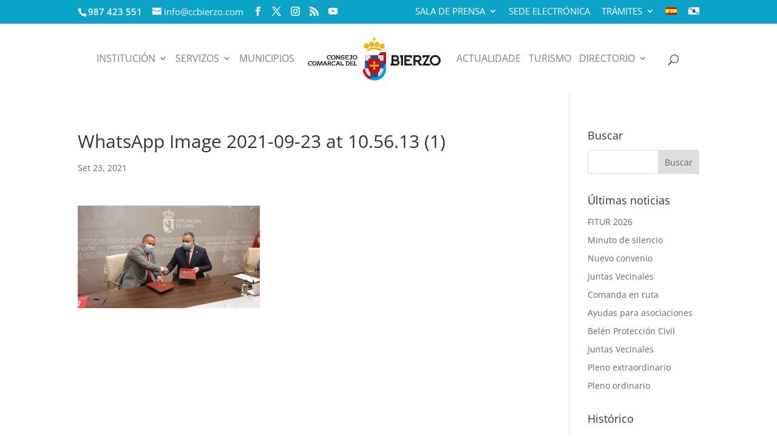

--- FILE ---
content_type: text/html; charset=utf-8
request_url: https://www.google.com/recaptcha/api2/anchor?ar=1&k=6LeJbykcAAAAAH1SmaX-4gKBUv0xk32CC7wptHou&co=aHR0cHM6Ly9jY2JpZXJ6by5jb206NDQz&hl=en&v=PoyoqOPhxBO7pBk68S4YbpHZ&size=invisible&anchor-ms=20000&execute-ms=30000&cb=gfrsknaa4ygn
body_size: 48788
content:
<!DOCTYPE HTML><html dir="ltr" lang="en"><head><meta http-equiv="Content-Type" content="text/html; charset=UTF-8">
<meta http-equiv="X-UA-Compatible" content="IE=edge">
<title>reCAPTCHA</title>
<style type="text/css">
/* cyrillic-ext */
@font-face {
  font-family: 'Roboto';
  font-style: normal;
  font-weight: 400;
  font-stretch: 100%;
  src: url(//fonts.gstatic.com/s/roboto/v48/KFO7CnqEu92Fr1ME7kSn66aGLdTylUAMa3GUBHMdazTgWw.woff2) format('woff2');
  unicode-range: U+0460-052F, U+1C80-1C8A, U+20B4, U+2DE0-2DFF, U+A640-A69F, U+FE2E-FE2F;
}
/* cyrillic */
@font-face {
  font-family: 'Roboto';
  font-style: normal;
  font-weight: 400;
  font-stretch: 100%;
  src: url(//fonts.gstatic.com/s/roboto/v48/KFO7CnqEu92Fr1ME7kSn66aGLdTylUAMa3iUBHMdazTgWw.woff2) format('woff2');
  unicode-range: U+0301, U+0400-045F, U+0490-0491, U+04B0-04B1, U+2116;
}
/* greek-ext */
@font-face {
  font-family: 'Roboto';
  font-style: normal;
  font-weight: 400;
  font-stretch: 100%;
  src: url(//fonts.gstatic.com/s/roboto/v48/KFO7CnqEu92Fr1ME7kSn66aGLdTylUAMa3CUBHMdazTgWw.woff2) format('woff2');
  unicode-range: U+1F00-1FFF;
}
/* greek */
@font-face {
  font-family: 'Roboto';
  font-style: normal;
  font-weight: 400;
  font-stretch: 100%;
  src: url(//fonts.gstatic.com/s/roboto/v48/KFO7CnqEu92Fr1ME7kSn66aGLdTylUAMa3-UBHMdazTgWw.woff2) format('woff2');
  unicode-range: U+0370-0377, U+037A-037F, U+0384-038A, U+038C, U+038E-03A1, U+03A3-03FF;
}
/* math */
@font-face {
  font-family: 'Roboto';
  font-style: normal;
  font-weight: 400;
  font-stretch: 100%;
  src: url(//fonts.gstatic.com/s/roboto/v48/KFO7CnqEu92Fr1ME7kSn66aGLdTylUAMawCUBHMdazTgWw.woff2) format('woff2');
  unicode-range: U+0302-0303, U+0305, U+0307-0308, U+0310, U+0312, U+0315, U+031A, U+0326-0327, U+032C, U+032F-0330, U+0332-0333, U+0338, U+033A, U+0346, U+034D, U+0391-03A1, U+03A3-03A9, U+03B1-03C9, U+03D1, U+03D5-03D6, U+03F0-03F1, U+03F4-03F5, U+2016-2017, U+2034-2038, U+203C, U+2040, U+2043, U+2047, U+2050, U+2057, U+205F, U+2070-2071, U+2074-208E, U+2090-209C, U+20D0-20DC, U+20E1, U+20E5-20EF, U+2100-2112, U+2114-2115, U+2117-2121, U+2123-214F, U+2190, U+2192, U+2194-21AE, U+21B0-21E5, U+21F1-21F2, U+21F4-2211, U+2213-2214, U+2216-22FF, U+2308-230B, U+2310, U+2319, U+231C-2321, U+2336-237A, U+237C, U+2395, U+239B-23B7, U+23D0, U+23DC-23E1, U+2474-2475, U+25AF, U+25B3, U+25B7, U+25BD, U+25C1, U+25CA, U+25CC, U+25FB, U+266D-266F, U+27C0-27FF, U+2900-2AFF, U+2B0E-2B11, U+2B30-2B4C, U+2BFE, U+3030, U+FF5B, U+FF5D, U+1D400-1D7FF, U+1EE00-1EEFF;
}
/* symbols */
@font-face {
  font-family: 'Roboto';
  font-style: normal;
  font-weight: 400;
  font-stretch: 100%;
  src: url(//fonts.gstatic.com/s/roboto/v48/KFO7CnqEu92Fr1ME7kSn66aGLdTylUAMaxKUBHMdazTgWw.woff2) format('woff2');
  unicode-range: U+0001-000C, U+000E-001F, U+007F-009F, U+20DD-20E0, U+20E2-20E4, U+2150-218F, U+2190, U+2192, U+2194-2199, U+21AF, U+21E6-21F0, U+21F3, U+2218-2219, U+2299, U+22C4-22C6, U+2300-243F, U+2440-244A, U+2460-24FF, U+25A0-27BF, U+2800-28FF, U+2921-2922, U+2981, U+29BF, U+29EB, U+2B00-2BFF, U+4DC0-4DFF, U+FFF9-FFFB, U+10140-1018E, U+10190-1019C, U+101A0, U+101D0-101FD, U+102E0-102FB, U+10E60-10E7E, U+1D2C0-1D2D3, U+1D2E0-1D37F, U+1F000-1F0FF, U+1F100-1F1AD, U+1F1E6-1F1FF, U+1F30D-1F30F, U+1F315, U+1F31C, U+1F31E, U+1F320-1F32C, U+1F336, U+1F378, U+1F37D, U+1F382, U+1F393-1F39F, U+1F3A7-1F3A8, U+1F3AC-1F3AF, U+1F3C2, U+1F3C4-1F3C6, U+1F3CA-1F3CE, U+1F3D4-1F3E0, U+1F3ED, U+1F3F1-1F3F3, U+1F3F5-1F3F7, U+1F408, U+1F415, U+1F41F, U+1F426, U+1F43F, U+1F441-1F442, U+1F444, U+1F446-1F449, U+1F44C-1F44E, U+1F453, U+1F46A, U+1F47D, U+1F4A3, U+1F4B0, U+1F4B3, U+1F4B9, U+1F4BB, U+1F4BF, U+1F4C8-1F4CB, U+1F4D6, U+1F4DA, U+1F4DF, U+1F4E3-1F4E6, U+1F4EA-1F4ED, U+1F4F7, U+1F4F9-1F4FB, U+1F4FD-1F4FE, U+1F503, U+1F507-1F50B, U+1F50D, U+1F512-1F513, U+1F53E-1F54A, U+1F54F-1F5FA, U+1F610, U+1F650-1F67F, U+1F687, U+1F68D, U+1F691, U+1F694, U+1F698, U+1F6AD, U+1F6B2, U+1F6B9-1F6BA, U+1F6BC, U+1F6C6-1F6CF, U+1F6D3-1F6D7, U+1F6E0-1F6EA, U+1F6F0-1F6F3, U+1F6F7-1F6FC, U+1F700-1F7FF, U+1F800-1F80B, U+1F810-1F847, U+1F850-1F859, U+1F860-1F887, U+1F890-1F8AD, U+1F8B0-1F8BB, U+1F8C0-1F8C1, U+1F900-1F90B, U+1F93B, U+1F946, U+1F984, U+1F996, U+1F9E9, U+1FA00-1FA6F, U+1FA70-1FA7C, U+1FA80-1FA89, U+1FA8F-1FAC6, U+1FACE-1FADC, U+1FADF-1FAE9, U+1FAF0-1FAF8, U+1FB00-1FBFF;
}
/* vietnamese */
@font-face {
  font-family: 'Roboto';
  font-style: normal;
  font-weight: 400;
  font-stretch: 100%;
  src: url(//fonts.gstatic.com/s/roboto/v48/KFO7CnqEu92Fr1ME7kSn66aGLdTylUAMa3OUBHMdazTgWw.woff2) format('woff2');
  unicode-range: U+0102-0103, U+0110-0111, U+0128-0129, U+0168-0169, U+01A0-01A1, U+01AF-01B0, U+0300-0301, U+0303-0304, U+0308-0309, U+0323, U+0329, U+1EA0-1EF9, U+20AB;
}
/* latin-ext */
@font-face {
  font-family: 'Roboto';
  font-style: normal;
  font-weight: 400;
  font-stretch: 100%;
  src: url(//fonts.gstatic.com/s/roboto/v48/KFO7CnqEu92Fr1ME7kSn66aGLdTylUAMa3KUBHMdazTgWw.woff2) format('woff2');
  unicode-range: U+0100-02BA, U+02BD-02C5, U+02C7-02CC, U+02CE-02D7, U+02DD-02FF, U+0304, U+0308, U+0329, U+1D00-1DBF, U+1E00-1E9F, U+1EF2-1EFF, U+2020, U+20A0-20AB, U+20AD-20C0, U+2113, U+2C60-2C7F, U+A720-A7FF;
}
/* latin */
@font-face {
  font-family: 'Roboto';
  font-style: normal;
  font-weight: 400;
  font-stretch: 100%;
  src: url(//fonts.gstatic.com/s/roboto/v48/KFO7CnqEu92Fr1ME7kSn66aGLdTylUAMa3yUBHMdazQ.woff2) format('woff2');
  unicode-range: U+0000-00FF, U+0131, U+0152-0153, U+02BB-02BC, U+02C6, U+02DA, U+02DC, U+0304, U+0308, U+0329, U+2000-206F, U+20AC, U+2122, U+2191, U+2193, U+2212, U+2215, U+FEFF, U+FFFD;
}
/* cyrillic-ext */
@font-face {
  font-family: 'Roboto';
  font-style: normal;
  font-weight: 500;
  font-stretch: 100%;
  src: url(//fonts.gstatic.com/s/roboto/v48/KFO7CnqEu92Fr1ME7kSn66aGLdTylUAMa3GUBHMdazTgWw.woff2) format('woff2');
  unicode-range: U+0460-052F, U+1C80-1C8A, U+20B4, U+2DE0-2DFF, U+A640-A69F, U+FE2E-FE2F;
}
/* cyrillic */
@font-face {
  font-family: 'Roboto';
  font-style: normal;
  font-weight: 500;
  font-stretch: 100%;
  src: url(//fonts.gstatic.com/s/roboto/v48/KFO7CnqEu92Fr1ME7kSn66aGLdTylUAMa3iUBHMdazTgWw.woff2) format('woff2');
  unicode-range: U+0301, U+0400-045F, U+0490-0491, U+04B0-04B1, U+2116;
}
/* greek-ext */
@font-face {
  font-family: 'Roboto';
  font-style: normal;
  font-weight: 500;
  font-stretch: 100%;
  src: url(//fonts.gstatic.com/s/roboto/v48/KFO7CnqEu92Fr1ME7kSn66aGLdTylUAMa3CUBHMdazTgWw.woff2) format('woff2');
  unicode-range: U+1F00-1FFF;
}
/* greek */
@font-face {
  font-family: 'Roboto';
  font-style: normal;
  font-weight: 500;
  font-stretch: 100%;
  src: url(//fonts.gstatic.com/s/roboto/v48/KFO7CnqEu92Fr1ME7kSn66aGLdTylUAMa3-UBHMdazTgWw.woff2) format('woff2');
  unicode-range: U+0370-0377, U+037A-037F, U+0384-038A, U+038C, U+038E-03A1, U+03A3-03FF;
}
/* math */
@font-face {
  font-family: 'Roboto';
  font-style: normal;
  font-weight: 500;
  font-stretch: 100%;
  src: url(//fonts.gstatic.com/s/roboto/v48/KFO7CnqEu92Fr1ME7kSn66aGLdTylUAMawCUBHMdazTgWw.woff2) format('woff2');
  unicode-range: U+0302-0303, U+0305, U+0307-0308, U+0310, U+0312, U+0315, U+031A, U+0326-0327, U+032C, U+032F-0330, U+0332-0333, U+0338, U+033A, U+0346, U+034D, U+0391-03A1, U+03A3-03A9, U+03B1-03C9, U+03D1, U+03D5-03D6, U+03F0-03F1, U+03F4-03F5, U+2016-2017, U+2034-2038, U+203C, U+2040, U+2043, U+2047, U+2050, U+2057, U+205F, U+2070-2071, U+2074-208E, U+2090-209C, U+20D0-20DC, U+20E1, U+20E5-20EF, U+2100-2112, U+2114-2115, U+2117-2121, U+2123-214F, U+2190, U+2192, U+2194-21AE, U+21B0-21E5, U+21F1-21F2, U+21F4-2211, U+2213-2214, U+2216-22FF, U+2308-230B, U+2310, U+2319, U+231C-2321, U+2336-237A, U+237C, U+2395, U+239B-23B7, U+23D0, U+23DC-23E1, U+2474-2475, U+25AF, U+25B3, U+25B7, U+25BD, U+25C1, U+25CA, U+25CC, U+25FB, U+266D-266F, U+27C0-27FF, U+2900-2AFF, U+2B0E-2B11, U+2B30-2B4C, U+2BFE, U+3030, U+FF5B, U+FF5D, U+1D400-1D7FF, U+1EE00-1EEFF;
}
/* symbols */
@font-face {
  font-family: 'Roboto';
  font-style: normal;
  font-weight: 500;
  font-stretch: 100%;
  src: url(//fonts.gstatic.com/s/roboto/v48/KFO7CnqEu92Fr1ME7kSn66aGLdTylUAMaxKUBHMdazTgWw.woff2) format('woff2');
  unicode-range: U+0001-000C, U+000E-001F, U+007F-009F, U+20DD-20E0, U+20E2-20E4, U+2150-218F, U+2190, U+2192, U+2194-2199, U+21AF, U+21E6-21F0, U+21F3, U+2218-2219, U+2299, U+22C4-22C6, U+2300-243F, U+2440-244A, U+2460-24FF, U+25A0-27BF, U+2800-28FF, U+2921-2922, U+2981, U+29BF, U+29EB, U+2B00-2BFF, U+4DC0-4DFF, U+FFF9-FFFB, U+10140-1018E, U+10190-1019C, U+101A0, U+101D0-101FD, U+102E0-102FB, U+10E60-10E7E, U+1D2C0-1D2D3, U+1D2E0-1D37F, U+1F000-1F0FF, U+1F100-1F1AD, U+1F1E6-1F1FF, U+1F30D-1F30F, U+1F315, U+1F31C, U+1F31E, U+1F320-1F32C, U+1F336, U+1F378, U+1F37D, U+1F382, U+1F393-1F39F, U+1F3A7-1F3A8, U+1F3AC-1F3AF, U+1F3C2, U+1F3C4-1F3C6, U+1F3CA-1F3CE, U+1F3D4-1F3E0, U+1F3ED, U+1F3F1-1F3F3, U+1F3F5-1F3F7, U+1F408, U+1F415, U+1F41F, U+1F426, U+1F43F, U+1F441-1F442, U+1F444, U+1F446-1F449, U+1F44C-1F44E, U+1F453, U+1F46A, U+1F47D, U+1F4A3, U+1F4B0, U+1F4B3, U+1F4B9, U+1F4BB, U+1F4BF, U+1F4C8-1F4CB, U+1F4D6, U+1F4DA, U+1F4DF, U+1F4E3-1F4E6, U+1F4EA-1F4ED, U+1F4F7, U+1F4F9-1F4FB, U+1F4FD-1F4FE, U+1F503, U+1F507-1F50B, U+1F50D, U+1F512-1F513, U+1F53E-1F54A, U+1F54F-1F5FA, U+1F610, U+1F650-1F67F, U+1F687, U+1F68D, U+1F691, U+1F694, U+1F698, U+1F6AD, U+1F6B2, U+1F6B9-1F6BA, U+1F6BC, U+1F6C6-1F6CF, U+1F6D3-1F6D7, U+1F6E0-1F6EA, U+1F6F0-1F6F3, U+1F6F7-1F6FC, U+1F700-1F7FF, U+1F800-1F80B, U+1F810-1F847, U+1F850-1F859, U+1F860-1F887, U+1F890-1F8AD, U+1F8B0-1F8BB, U+1F8C0-1F8C1, U+1F900-1F90B, U+1F93B, U+1F946, U+1F984, U+1F996, U+1F9E9, U+1FA00-1FA6F, U+1FA70-1FA7C, U+1FA80-1FA89, U+1FA8F-1FAC6, U+1FACE-1FADC, U+1FADF-1FAE9, U+1FAF0-1FAF8, U+1FB00-1FBFF;
}
/* vietnamese */
@font-face {
  font-family: 'Roboto';
  font-style: normal;
  font-weight: 500;
  font-stretch: 100%;
  src: url(//fonts.gstatic.com/s/roboto/v48/KFO7CnqEu92Fr1ME7kSn66aGLdTylUAMa3OUBHMdazTgWw.woff2) format('woff2');
  unicode-range: U+0102-0103, U+0110-0111, U+0128-0129, U+0168-0169, U+01A0-01A1, U+01AF-01B0, U+0300-0301, U+0303-0304, U+0308-0309, U+0323, U+0329, U+1EA0-1EF9, U+20AB;
}
/* latin-ext */
@font-face {
  font-family: 'Roboto';
  font-style: normal;
  font-weight: 500;
  font-stretch: 100%;
  src: url(//fonts.gstatic.com/s/roboto/v48/KFO7CnqEu92Fr1ME7kSn66aGLdTylUAMa3KUBHMdazTgWw.woff2) format('woff2');
  unicode-range: U+0100-02BA, U+02BD-02C5, U+02C7-02CC, U+02CE-02D7, U+02DD-02FF, U+0304, U+0308, U+0329, U+1D00-1DBF, U+1E00-1E9F, U+1EF2-1EFF, U+2020, U+20A0-20AB, U+20AD-20C0, U+2113, U+2C60-2C7F, U+A720-A7FF;
}
/* latin */
@font-face {
  font-family: 'Roboto';
  font-style: normal;
  font-weight: 500;
  font-stretch: 100%;
  src: url(//fonts.gstatic.com/s/roboto/v48/KFO7CnqEu92Fr1ME7kSn66aGLdTylUAMa3yUBHMdazQ.woff2) format('woff2');
  unicode-range: U+0000-00FF, U+0131, U+0152-0153, U+02BB-02BC, U+02C6, U+02DA, U+02DC, U+0304, U+0308, U+0329, U+2000-206F, U+20AC, U+2122, U+2191, U+2193, U+2212, U+2215, U+FEFF, U+FFFD;
}
/* cyrillic-ext */
@font-face {
  font-family: 'Roboto';
  font-style: normal;
  font-weight: 900;
  font-stretch: 100%;
  src: url(//fonts.gstatic.com/s/roboto/v48/KFO7CnqEu92Fr1ME7kSn66aGLdTylUAMa3GUBHMdazTgWw.woff2) format('woff2');
  unicode-range: U+0460-052F, U+1C80-1C8A, U+20B4, U+2DE0-2DFF, U+A640-A69F, U+FE2E-FE2F;
}
/* cyrillic */
@font-face {
  font-family: 'Roboto';
  font-style: normal;
  font-weight: 900;
  font-stretch: 100%;
  src: url(//fonts.gstatic.com/s/roboto/v48/KFO7CnqEu92Fr1ME7kSn66aGLdTylUAMa3iUBHMdazTgWw.woff2) format('woff2');
  unicode-range: U+0301, U+0400-045F, U+0490-0491, U+04B0-04B1, U+2116;
}
/* greek-ext */
@font-face {
  font-family: 'Roboto';
  font-style: normal;
  font-weight: 900;
  font-stretch: 100%;
  src: url(//fonts.gstatic.com/s/roboto/v48/KFO7CnqEu92Fr1ME7kSn66aGLdTylUAMa3CUBHMdazTgWw.woff2) format('woff2');
  unicode-range: U+1F00-1FFF;
}
/* greek */
@font-face {
  font-family: 'Roboto';
  font-style: normal;
  font-weight: 900;
  font-stretch: 100%;
  src: url(//fonts.gstatic.com/s/roboto/v48/KFO7CnqEu92Fr1ME7kSn66aGLdTylUAMa3-UBHMdazTgWw.woff2) format('woff2');
  unicode-range: U+0370-0377, U+037A-037F, U+0384-038A, U+038C, U+038E-03A1, U+03A3-03FF;
}
/* math */
@font-face {
  font-family: 'Roboto';
  font-style: normal;
  font-weight: 900;
  font-stretch: 100%;
  src: url(//fonts.gstatic.com/s/roboto/v48/KFO7CnqEu92Fr1ME7kSn66aGLdTylUAMawCUBHMdazTgWw.woff2) format('woff2');
  unicode-range: U+0302-0303, U+0305, U+0307-0308, U+0310, U+0312, U+0315, U+031A, U+0326-0327, U+032C, U+032F-0330, U+0332-0333, U+0338, U+033A, U+0346, U+034D, U+0391-03A1, U+03A3-03A9, U+03B1-03C9, U+03D1, U+03D5-03D6, U+03F0-03F1, U+03F4-03F5, U+2016-2017, U+2034-2038, U+203C, U+2040, U+2043, U+2047, U+2050, U+2057, U+205F, U+2070-2071, U+2074-208E, U+2090-209C, U+20D0-20DC, U+20E1, U+20E5-20EF, U+2100-2112, U+2114-2115, U+2117-2121, U+2123-214F, U+2190, U+2192, U+2194-21AE, U+21B0-21E5, U+21F1-21F2, U+21F4-2211, U+2213-2214, U+2216-22FF, U+2308-230B, U+2310, U+2319, U+231C-2321, U+2336-237A, U+237C, U+2395, U+239B-23B7, U+23D0, U+23DC-23E1, U+2474-2475, U+25AF, U+25B3, U+25B7, U+25BD, U+25C1, U+25CA, U+25CC, U+25FB, U+266D-266F, U+27C0-27FF, U+2900-2AFF, U+2B0E-2B11, U+2B30-2B4C, U+2BFE, U+3030, U+FF5B, U+FF5D, U+1D400-1D7FF, U+1EE00-1EEFF;
}
/* symbols */
@font-face {
  font-family: 'Roboto';
  font-style: normal;
  font-weight: 900;
  font-stretch: 100%;
  src: url(//fonts.gstatic.com/s/roboto/v48/KFO7CnqEu92Fr1ME7kSn66aGLdTylUAMaxKUBHMdazTgWw.woff2) format('woff2');
  unicode-range: U+0001-000C, U+000E-001F, U+007F-009F, U+20DD-20E0, U+20E2-20E4, U+2150-218F, U+2190, U+2192, U+2194-2199, U+21AF, U+21E6-21F0, U+21F3, U+2218-2219, U+2299, U+22C4-22C6, U+2300-243F, U+2440-244A, U+2460-24FF, U+25A0-27BF, U+2800-28FF, U+2921-2922, U+2981, U+29BF, U+29EB, U+2B00-2BFF, U+4DC0-4DFF, U+FFF9-FFFB, U+10140-1018E, U+10190-1019C, U+101A0, U+101D0-101FD, U+102E0-102FB, U+10E60-10E7E, U+1D2C0-1D2D3, U+1D2E0-1D37F, U+1F000-1F0FF, U+1F100-1F1AD, U+1F1E6-1F1FF, U+1F30D-1F30F, U+1F315, U+1F31C, U+1F31E, U+1F320-1F32C, U+1F336, U+1F378, U+1F37D, U+1F382, U+1F393-1F39F, U+1F3A7-1F3A8, U+1F3AC-1F3AF, U+1F3C2, U+1F3C4-1F3C6, U+1F3CA-1F3CE, U+1F3D4-1F3E0, U+1F3ED, U+1F3F1-1F3F3, U+1F3F5-1F3F7, U+1F408, U+1F415, U+1F41F, U+1F426, U+1F43F, U+1F441-1F442, U+1F444, U+1F446-1F449, U+1F44C-1F44E, U+1F453, U+1F46A, U+1F47D, U+1F4A3, U+1F4B0, U+1F4B3, U+1F4B9, U+1F4BB, U+1F4BF, U+1F4C8-1F4CB, U+1F4D6, U+1F4DA, U+1F4DF, U+1F4E3-1F4E6, U+1F4EA-1F4ED, U+1F4F7, U+1F4F9-1F4FB, U+1F4FD-1F4FE, U+1F503, U+1F507-1F50B, U+1F50D, U+1F512-1F513, U+1F53E-1F54A, U+1F54F-1F5FA, U+1F610, U+1F650-1F67F, U+1F687, U+1F68D, U+1F691, U+1F694, U+1F698, U+1F6AD, U+1F6B2, U+1F6B9-1F6BA, U+1F6BC, U+1F6C6-1F6CF, U+1F6D3-1F6D7, U+1F6E0-1F6EA, U+1F6F0-1F6F3, U+1F6F7-1F6FC, U+1F700-1F7FF, U+1F800-1F80B, U+1F810-1F847, U+1F850-1F859, U+1F860-1F887, U+1F890-1F8AD, U+1F8B0-1F8BB, U+1F8C0-1F8C1, U+1F900-1F90B, U+1F93B, U+1F946, U+1F984, U+1F996, U+1F9E9, U+1FA00-1FA6F, U+1FA70-1FA7C, U+1FA80-1FA89, U+1FA8F-1FAC6, U+1FACE-1FADC, U+1FADF-1FAE9, U+1FAF0-1FAF8, U+1FB00-1FBFF;
}
/* vietnamese */
@font-face {
  font-family: 'Roboto';
  font-style: normal;
  font-weight: 900;
  font-stretch: 100%;
  src: url(//fonts.gstatic.com/s/roboto/v48/KFO7CnqEu92Fr1ME7kSn66aGLdTylUAMa3OUBHMdazTgWw.woff2) format('woff2');
  unicode-range: U+0102-0103, U+0110-0111, U+0128-0129, U+0168-0169, U+01A0-01A1, U+01AF-01B0, U+0300-0301, U+0303-0304, U+0308-0309, U+0323, U+0329, U+1EA0-1EF9, U+20AB;
}
/* latin-ext */
@font-face {
  font-family: 'Roboto';
  font-style: normal;
  font-weight: 900;
  font-stretch: 100%;
  src: url(//fonts.gstatic.com/s/roboto/v48/KFO7CnqEu92Fr1ME7kSn66aGLdTylUAMa3KUBHMdazTgWw.woff2) format('woff2');
  unicode-range: U+0100-02BA, U+02BD-02C5, U+02C7-02CC, U+02CE-02D7, U+02DD-02FF, U+0304, U+0308, U+0329, U+1D00-1DBF, U+1E00-1E9F, U+1EF2-1EFF, U+2020, U+20A0-20AB, U+20AD-20C0, U+2113, U+2C60-2C7F, U+A720-A7FF;
}
/* latin */
@font-face {
  font-family: 'Roboto';
  font-style: normal;
  font-weight: 900;
  font-stretch: 100%;
  src: url(//fonts.gstatic.com/s/roboto/v48/KFO7CnqEu92Fr1ME7kSn66aGLdTylUAMa3yUBHMdazQ.woff2) format('woff2');
  unicode-range: U+0000-00FF, U+0131, U+0152-0153, U+02BB-02BC, U+02C6, U+02DA, U+02DC, U+0304, U+0308, U+0329, U+2000-206F, U+20AC, U+2122, U+2191, U+2193, U+2212, U+2215, U+FEFF, U+FFFD;
}

</style>
<link rel="stylesheet" type="text/css" href="https://www.gstatic.com/recaptcha/releases/PoyoqOPhxBO7pBk68S4YbpHZ/styles__ltr.css">
<script nonce="9LBCOAnOsh5Mzlgv7DuUGQ" type="text/javascript">window['__recaptcha_api'] = 'https://www.google.com/recaptcha/api2/';</script>
<script type="text/javascript" src="https://www.gstatic.com/recaptcha/releases/PoyoqOPhxBO7pBk68S4YbpHZ/recaptcha__en.js" nonce="9LBCOAnOsh5Mzlgv7DuUGQ">
      
    </script></head>
<body><div id="rc-anchor-alert" class="rc-anchor-alert"></div>
<input type="hidden" id="recaptcha-token" value="[base64]">
<script type="text/javascript" nonce="9LBCOAnOsh5Mzlgv7DuUGQ">
      recaptcha.anchor.Main.init("[\x22ainput\x22,[\x22bgdata\x22,\x22\x22,\[base64]/[base64]/[base64]/ZyhXLGgpOnEoW04sMjEsbF0sVywwKSxoKSxmYWxzZSxmYWxzZSl9Y2F0Y2goayl7RygzNTgsVyk/[base64]/[base64]/[base64]/[base64]/[base64]/[base64]/[base64]/bmV3IEJbT10oRFswXSk6dz09Mj9uZXcgQltPXShEWzBdLERbMV0pOnc9PTM/bmV3IEJbT10oRFswXSxEWzFdLERbMl0pOnc9PTQ/[base64]/[base64]/[base64]/[base64]/[base64]\\u003d\x22,\[base64]\\u003d\\u003d\x22,\x22wpPCkcODw59iKDJjwpPDmcKEeQBteWHDsMOmwo7DgxpVLcK/wpTDp8O4wrjCi8K+LwjDjHbDrsOTI8Oyw7hsels6YTnDtVpxworDr2pwQcO9wozCicOtUDsRwo4mwp/DtSzDpncJwqk9XsOIFTthw4DDrnTCjRNiR3jCkzR/[base64]/[base64]/BUDDjcKrUcOhw5XDkDHDmnVfZ3rDjQYNbX4Kw5HDnQrDiwHDo3zCrsO8wpvDm8OABsOwBsOGwpZkYmFecsK9w4LCv8K6bsOXM1xeAsOPw7tKw4jDsmx/wpDDq8OgwoMEwqtww7vCsDbDjH/Dg1zCo8KFS8KWWjBkwpHDk0XDsgkkakXCnCzCjMOYwr7Do8Ole3pswrjDl8KpYUHChMOjw7lYw7tSdcKbBcOMK8KVwptOT8OAw4how5HDv29NAgtQEcOvw4puLsOaYQI8O20PTMKhVMOHwrESw4MMwpNbccOGKMKAHcOsS0/CgC1Zw4Zkw7/CrMKeaT5XeMKbwr4oJWPDkm7CqhjDpSBOFQTCrCkOb8KiJ8KgQ0vClsKfwqXCgknDg8Osw6RqUCRPwpF9w77Cv2J8w4jDhFY4VSTDosKKBiRIw6lLwqc2w6/[base64]/wr1Ocx7Dplw0FMKrOcONTsKJwqURw7wdwpXDgk1eYm/DnX0Xw4JdAxZjasKOw6jDlDEZVHzCj3rClMOAF8O5w7jDt8OUdWANEQsNWj3DsUHDqHbDhAEww795w7FYwq1DYC0bGsKbLjBBw6xuPAjDk8KsI1DCgMOyTcKdM8ORwrnCgsK/w60mw4F1wqocTcOASsKhw4vDpMOdwpc4BMK9w7NUwp3DmMOFB8OEwpBgwpM0bl1iHgs/[base64]/Dl8Kfw4XDgcKNw5bDusKhXcOpwpzDkFIuDMKRaMKzwoQpw6DDnsOjVH3DhsOxHQrCrMK6fsOUKXp3w6/CrjzDshPDt8Okw63DmMKZVWNYKMK3wr19Q0QnwrXDkz9MdMKcw7jDo8K0NXbCtgF/G0DClwTDsMO6wpXDtQXDl8Kkw6nCjH/CrRHDrEQlRsOrCTxgH0HDrzpbblUZwrTCu8OxCXlzVQjCosOcw50fAC4WZQfCq8Ovw53DqcKyw7nDtCTDpMKLw63ClFNewqDDvsO+wr3CjsKsTznDpMKlwp9zw4MZwpnDlsORwpttwrlcPVp2CMOIRzTCsznDm8OIfcOYaMK8w5zDsMK/[base64]/[base64]/CqSrCpUpdwrJ/wrTDv3ElwpbCiwrDo13CqsKfYhzDpznDkzVlegjCjsOwdk9Aw6/DmgnCmRnDmw40w6PDuMOywpfDsgp6w5MVRcOjE8ONw7LDm8OKTcO3YcOxwqHDksK8JcO6KcOqBcOMwovDm8K3w60Nw5DDoSUhwr1owpBFwrkAwpzDoEvDvwfDrcKXwqzCsF9IwqXDhMKmZmY+wo3DqXzCkijDhTjDn29XwoYGw54vw4gHLwppSnxZLcK0HMKAwowMw4/DsA9pL2Z9w7PCnMKjBMOJVBIcwqbDlsOAw4bDpsOzw5ghw5jDnMKwIcKAw4zDtcK9LBUMw7zCplTCnRXCrUfClznClFPDnldabz4/w4pDw4HCslBJw7rCr8KtwprCsMOKwrs2wpgfMMObwrF2LwIPw7tzNMOrwoRxw5QcAn0Iw44PfAjCtMK4YRYJwrrCuhLCocKEwqHCv8OswrvDncKIQsK0ZcKnw6o+dwEYKCLDiMOKVsOJXsO0D8KUwq/[base64]/[base64]/CimZWFgrDsMK/JwrCtydjDcOgw5LDmcK0ME7CskXClcO/FcKsGz3DusKaKcKfwr3DmRRRwrbCsMOgYcKQTcOiwozCnXt9ax/DuwPCkAlXw4haw6TCgMKKWcKJbcK4w5xRYDcowo3CtsKfwqXCp8O9wo95AiBqXcOQNcKww6BaSxEgwrdXw5/CgcOhw5Qfw4PDsFZMw4/Cq10jwpTDosOrJyXDl8Osw40Qw7nDv2vDk0nDvcKUwpJ5wpPDnR3DtsO6w65UWsKVZi/[base64]/Dix4HYQx4w7vDnHRmesKqZMKQJl/Co8OOw7PDvTnCrMOHKmrDgcKiw6dCw5EWbR13UDXDnMOoE8OAWUBSQMO5wroUwrLDggnCnGkHw5TDpcOiHMO/TCXDnnMvw7sYwqrDqsK3fnzChVB/MsO/wqDCqsOgQcK0w4vCjUjDizAqScKGRzhpQcK+LcKmwo4pw7oBwr/CmsKDw5LCm14yw6/CgHhgSsK3woIyUMKRI3ZwZcO2w4TClMOiw5/CmVTCpsKcwr/DoUDDnVvDpg/DssKtf1DDvRPDjFLDoCtywqhXwoFwwqfDqzMGwpbCrHtVw5bDjRXCl2nCtxTDoMKaw4k0w6TDn8K0Gg7Cu03DnwNCD1TDp8ODwpjCpMO5E8Kfwq5kwpPDpWZ0w73ClH4AUcKyw6fDm8KBMMK/[base64]/CmB8HYAYIbHV3L3F+w4zDtwwnBcKDw7ALw5TDmEpnfcOcVMKTZ8K7wrzClsOaWH0GaQfDnEV1OMOVNkDChyISwrzDgsOzccKQw4vDgWvChsK3wokIwopCUsOIw5jDscOEw4lawovCoMOCwq/DnFTCoh7CqDLDnMKxw7rCigLCr8O7w5jDi8OLFRkDw6ZUwqNxc8OQNC7Cj8KlJzLDqMK0AVbCtSDDuMK/PsOsS2ApwrHDqXcawqoRw6EzwoXCrTTDgcKxEMKpw5k5Ygc8CsOkbsKtAkrCpH1Iw6w6bUNvw67CncOUbkDCjEPClcKyA0bDmcOzSBchLsKiw5LDnyN/w5jCncK2w4TCvAwyd8OkPDYBY14Pw7guMGtNXsOxw6NABCtCbE/ChsKrw73CisO7w5U+ZUsFw4rCuQzCoDfDv8OvwqM/KsObHlFdw5gBJcKDwp8oRsOhw5Y7wpLDo1TCvMO1E8Oec8KCHcKPTMKDbMOUwokdOCHDpnLDjCYCwptowo0xMFomMcKzHMOKCcOiXcOORMKVwqHCs3vCmcKGw64iUsOAbcK3woEiKcKwHsO3wq/DhEMXwoU+TRLDtcK1SsOxOcOIwrVbw5fCk8OePjBNfcOHcMOOI8KscVM+HMOGw43Cvy/Cl8K/w65GTMKmK1xpWcOYwrDCjcK1EsOyw4EHFsOMw4ledU/DjUTDl8O+wpVnWcKtw6wXMABRwocSDcOCEMK2w6oTZcK9MysWwqzCrcKdwrFrw4zDj8KHO03CpV3DqWgSAMKXw6cuwojCul04QFkwNlcxwo0dAxlTPMOPZ1cdTHzCisKpKcKTwp/DkcOvw5nDkRkqGMKGwoHCgC5PO8Ozw6NUSinCoAsnQRprwqrDtMOLwqTCglXDlS8eAMKieEEcwqfDrlo4wr/DuwTCjStvwpbCjBATHWfDnkF1wr/[base64]/[base64]/[base64]/Cn0/DkjvDsMOVH1TDsC8Hw4rDgzzCkMO8AUxjw5fCmcOkw74/w6x2Cil2chlCA8KSw6Mfw6wWw6vDtTRpw61bw4VMwq4owqbCh8KRDMOLG11KKMKxwp5dGsOfw7DDlcKow5pFbsOiwqxwMnJFV8O8SFTCr8KvwoRpw55Uw7DDiMOFLsKgZnzDp8ODw69/EcOEcnlTNsOMGRQgOhQcTMK6NUnCvDDDnQ9YClvDsV4zwrFZwpEtw5TCkcKswq/CpsO4a8KaNWnDlFDDqBsLJsKUYsKqTTBNw5XDpS57ZsK+w50jwpwbwohlwpIMw7/DicOtRcKDdcOET0IZwoJmw6Yrw5jDuHUpO0vDqHlJA0gFw51fLVcEw5N8ZyXDnMKYDyoVE1ASw63ClQBmU8K4w7cmw6LCscOsPyNFw6nDrh1dw7omGHrChmpUL8Odw7Rfw6rDtsOuecO6HwHDpnFZwr/CjsOYT1t/wp7Ck2AtwpfCilTDk8ONwpgTIcKnwphqecKwFC/DpR90wrt3wqYMwqvCqWnDmsO3DQjDg3DDt13Dng/CuB0HwpYKd27CjVrClUUJB8Ksw6fDj8KBCgXDgGFWw4HDusOgwoB3NUnDlsKkcsKAO8Okwq5kH03CmsKtagXDt8KoBwhCTMOyw53Cmj7CvcK2w7jCgwnCgAAAw73DlMK2SsKawrjCjsO7w7XCnWPDpxU9E8O3O0HCjEzDuW4vBsK8M3U/wqh5Og4IPMOhw5HDoMOlUsK0w5TDjmsawqgBwrnCiRbCrsOpwoR3wqvDgBHDjzvDp0RwWsONIkfCoAnDkDfCksOJw6Yww7nCssOGKSXDkztaw7d/VcKVTWTDjhsdaHHDv8KBW3V+wql3w5Vmw7QqwrNuZsKKBcOZw6Y3wpc9FcKDWcO3wpY9w7fDmH5/wooOwpjCncKGwqPCiBVjwpPCr8OBL8OBw67Cv8O/[base64]/Cv2rCu8KTZ8Kgw5E4QMOAw6zDoX3CpRrCssKCw63CmSXDicOtZsOcw7XDlGkyOsOpwoI6NsKfbTlhHsKuw6gow6F0w43DmiYfwpTDgytcaXp4NMKRJjkGHVnDvgFBUBdZNScMfSDDmyjDkQDCgj7CrcKGHjDDsw7CsVhqw4nCgycPwpY/w4TDtWjDo1dWaU7CpjM3wqXDnXjDlcO3dUbDgWtGwqpSLlrCgsKWw5RMwp/CjCsuCCcWwoF3d8OqBFvCmsK2w75zUMK0HcKlw7M6wrYSwoVRw7XCmsKlajnCuTDCvsOkesKAwr5Mw7DDlsOgw53DpCTCo1DDhTs6F8K9wq87woYhw5ZcYcOzB8Onwp/[base64]/DoBrClQoAw73ChCHDiVp+w4fCksKBYsKUw5LDj8K2w4oewpRSw47ClVgDw79cw49KSsKOwrvDs8ODNsKowpvChzzCl8KYwr/[base64]/[base64]/[base64]/UsOIN8Kxw641w6A0AC/CuGXCisKNQMOURzEow6sNQsKhDxjDvw0lfsOLH8KvW8KzacOUw5LDlMOcwrTCvcKKI8KOdcOGw53DtEI0wqXCgGrDtcK1EEPDhmldFMOtVMOZwqzCtCsQfsKlCsOZwpZtacO4BjwMBX/CggcIwpDDuMKgw7ZkwosRJUI8LRfCo2TDsMKTw54gfkpTwqXDpRDDtFlAaxMWcsOuw493DRJWNsOrw4HDucOzXsKOw4R8LWUGAMOyw7wJE8K8w7XDvsOVIMO3CAwhwrHDlFvDl8OjBAjCg8OfSkkFw73Dm13DhljDhVE8wrFOw5kvw4FrwrTCpC/[base64]/[base64]/DsRzDklvDvsKkwrQbdMKdUW/Cqk8qXzXDgcK/wpIPwq4FPsOTw4tTw4HDoMOGw6xywq7DqMKNwrPCvkDDsUgqwqzDtXbClgodRQVmfm9YwrJiQ8Kkwqx7w6AtwrTCqxLDtV93Bg9Cw5TCj8OYCx57wrTDhcK1wp/CvcKbO2/[base64]/DucK8wrMsw6DDg8O7ZcOhw55twoEgXQrDp8KOw5gQfy1Rwpx8ZzrCiH3ClD3Cu0pxwqUPDcKcwoHDnElTw6VHalzCsCbDhMO9N2cgw7YrecOywqY8YsOCw6wwCg7CuQ7DkkNOwqvCrcKOw5EOw6FvETnDusOyw7XDkzdrw5fCrjvCgsOMKHkBwoBpAcKTw6l/CcKRccKFZsO8wpXCqcK+wps2EsK2w6odUBPCtBgtMSjCoj1lPcKaFcOiJHI+w5ZawqjDg8O9R8O7w7zDkMOLfsONbMOqVMKZw6jDj3LDgAMBFSsMwr3CscKdE8K+w4zCqcKhFXo/aU4WIcOGUmbChsO/M0bCv3stVMKqwp3DisO/w4hsVcKnC8KcwqU2w5wefjbCjsOpw4nDhsKYcDUlw54sw4TCl8KwNsK/[base64]/w4sYw4/[base64]/w60QZwjCtsKTUcOtfMOsSGwKDV3CncOAewRxSsO4QMOpw5RQayHDmFlLV2c2wp8Awr8hdMOkecOMwqvCsQTChn0ufGvDpyDDucK3AMK9PQ8dw5E/bDHChm5jwoc+wrvDqsK4KhHCkk7DicK1U8KTaMOww6k5RMOdecKucUbDvylVc8OPwpHCiyo+w6DDlcOvW8KpeMK5GUp9w5lEw61pw6lbLjAnJU/CojHCo8OpAh0cw5HCtMKywo7CsThvw6MpwqHDlRTDoBwPwrbCosOYV8OoO8KzwoVPMMKsw5c9wp7CtcKlcF5DcMO3LsK8w6jDgHw/w5MDwp/CmVTDrwpDb8Kvw7kfwoEdAF3DssORUEbDmXxjO8KwAnrCuXfCjyXChAATYsOfM8O0w6vCpcKKw4PDvsOzXsOew6HDj1vCjn3ClCNzwp46wpNvwrIrO8KKw5zDuMO3LcKOw7XCmgLDhsKHYMOlwq/Dv8OAw7zCicOHwrlYwrZ3w5RxdXfCvhzDoikSQcKYD8KdacKbwrrDgggyw5hvTCzDiwRYw4EyJCTDoMOewqLDlsKfwpbDhQZCw77CncOQBsOIw6JVw6k/[base64]/DrcO3ET/Dh0NMwrHDvMKOwoNTBsK4bmHClMKxG23CvnY3eMOhKMKuwp/[base64]/ChcK+bcK7KFFVJERvZsO3QsOFw75Yw5fCpcKqwpDCuMKuw7DCkWR3cRU4RQ5HeAhkw5vCk8KPUcONSibDp2TDjsOAw6/DsAfDncKuwo5qFRDDhhB3wpRdLMObw74HwrNhF2fDnsOgJsOdwopMZRM/[base64]/w5DDtcOgNsOUw6jDqMKEfFEHBcKPwoHDoRhKwqjDuV/CvMOiD17Dsg5LE3Brw57Cl3XDk8K/wqDDnz1Cw5Qvw71PwoUEcnnDvgHDocKow6HDusK8YsKFb2FBXhDCmcKgNVPCuk4swoXCqENHw5YqKUllXXRBwr/CucKvfwonwozCn11Hw5wnwrHCk8OlVwfDvcKQwoPCp0DDkkJbw6fDlsK/JsKGw5PCucKLw4l6wr58KcOjA8KiYMONwpXCgMOww53Dn3bDuG3DosODFcKKw7fCq8KEWMOxwpw6XhDCsjnDpDp9wpnCuS18wrjCrsOnCsONXcORaXrDhWrDjcK+DcKKwqEqw7HCosKUwo3DrSw2G8OKEHfCqU/Cu2/CqWvDvHMPwrk/GsKbwoPCmMKRw74UW0nCug9FG1jDl8OCWsKAdTlkwogMUcO0KMOowq7CnMKqABXDuMO8wpLDtRNpw7vCj8OGCcKSWMO+QzjCjMO/MMOuX1Zew64IwpjDiMOLBcOqZcObw5rCuHjCp2sywqDDhxPDkjtCwrrDvQtKw5ZRQX8/w6IZw4N1PFrDhznCq8K5w4rCmFbCrsOgF8OxHQhBN8KNGcO8wqDDpVrCp8OhOcKidwLDgMOmwpvCv8OqFEzCv8K5c8OXwrAawrPDvMONwoLCkcOBTSzDnXzCncKzw4FBwofCr8KcOTIJU2hJwrDCu3FxJ2rCpHlywrPDgcOkw7Y/KcKXw5t+wrYAwoc/[base64]/w4RvaDbDgcKGbEs0w67DuMKaw4vCkMOvwrXCq1rDnRPCjXrDojfDhMKwBjPCtzEfW8KTw4JewqvCjkXCiMKrC2TDpRzDr8K2dsKuMsKZwoLDj2o7w6siw40NCcKkwqd4wrHDuzTDu8K1FDHCtQk0OsOmE3jDogU+G1pcRcKvwrfCr8Omw4UhCVfCh8KbFz5Iw4A/E0HDolXCi8KMH8KNQ8O0YMKnw5fCiAbDlVbCosKow4t8w5NcGMO5wrzCjifDv03CvXvDjk7CjgTCkkXDlg0iQFXDiSsZZzZtLcKJRhrDhsKTwpfDpMKGwoJkw7sxw5TCtkPDm2t1dcOUIA03KSTDk8OCVhXDosOIwqDDqjNZIWjCl8K3wrt/esKEwps0wqYtIsO0aicrFsOtw7NxXVhDwrU+Q8OjwqU2wqtCFsOUShvDkcOhw4sTw43CuMOmI8KewolKZ8KgSGnDuVHCr2jCgFk3w64oWxV+ZALCiQ50acOQwp5mwofCsMO2wrnDhE09IcO9fsONYX9UDcOlw60MwozCjG9YwrBuw5BcwrLCgEAKKzVmFcOUwrTDnQ/CkcKVwrjCgynClV3DhXgcwrDDvg9bwqfDiDgkasK3O14uEMKTYMKSQAjDtcKRDMOqw5DDjsK0FzthwokPRzlyw7pbw5/DjcOqw6DDjSLDjsKFw7FKb8OnSlnCoMOBbz1dwpjChRzCisKfIsKleARpaRPDiMKaw4vDlXnDpAbCjMOkwqUcHsOvwrzCmCjCkydIw75tE8Ktw5TCuMK3wojCs8OhYS/DvMOyBiLCnCFQWMKPw6oqCUZ7fRo7w7YXw6QgciMbwrTDvsKkYFrCvXsYa8OpQmTDjMKXfsOjw5slMmvDl8K6JHfCq8KlWGdzQcKbNsKsG8Kew63CisO3w5NvTsOCK8OKw6YjaBDCjsKhLG/CpThbwqA+w4VsLVDCg2l9wp0PSh3CliTCh8OzwrQbw6NdBMK8BMKnQsOjdsO/[base64]/DhsKGw4LDpUgeHSNBwqJGwqF5wqduER3Dh2zDo3Fowq5Hw4cgw6x/[base64]/CkT3Dv8KbwqjCvcKVFcOpw4oqAsOqw5TCo8OKWD3DjlvCkUZ0wpHCgAfDocO5FGlaJkHClMOHRsKlTAXCnCDDuMOOwpwXwr7CtizDumRRw5/[base64]/[base64]/AMOOw511UcOyw5DDv8K4AW4hw7NYIcKVwpFawpd4w6/DlzDDji3CvMKRwqPDmcKSwpjCiwrCrMK7w4/CoMORNMOydWgiHBQ0P1nDi1I8w6XCviHCn8OIexQ0dsKNDhnDmhvCr0vDgcO3EsK7XzbDrMKvZR7CnMO/[base64]/DrcKVNsK5ZUkDMsKxwo7DlmJlbcKcY8Olwol/d8O0GzAVIMOoZMO1w4fDgyVgE0spw7PDi8OndmXCrMKSw7XCqhvCumLDrgHCqSY0wqDDqMK2w7fDi3QxAkEKwotHX8KIwqQmwrfDozzDoAzDplxtDD/Cn8K/w5HCosO2SADCg17ChnXDvA3CvsK8XcO/CcOywpRvUcKCw5NOeMKzwrUoTsOnw5doTnRgL2fCt8OkGznCqSLCrUbDkxrDmGhZMcOOSgQWw6vDi8KFw6NEwq14PsO9VTPDlizCvsKpw7Upa3PDl8Onw6kdMcOZwonCssOlMsOlwrPDhDgwwpXDkE9YGsO3wr/CtcO/[base64]/CmHcPS0BRAVcCwq4mHcOhwrd3AB3Cl03DlcOHwohYwrxwZsKwNFPCsTAta8K4WxVCw5nCocKVNMOJSScHwqlUCSzCq8OrW1/Dux5Gw6/CvsKNwrN5w5bDqMKjD8OiamPCulvCqMOmwqjCq2BFwpPCisOuwonDjGsXwoxMwr0FQMK/[base64]/DkgwHHCEgw4bDqFJ0NMO2w70pw4TDg8O9SBN3CMKVFBrCiUXDtMOgKMKGJRnCoMOKwoPDhgTCqcKSaQA/w4R1QDvCtncZwrBxJsKQw5VfCMOkAzTCl2J1wqwqw7fDnUZdwqhrC8O0fFbCvg/Ck3BfJlUPwr5hwoPCtRF7wp8cw7ZmRnbCl8OaGcOBwr/CrkoKSyJ1HTPCvMONw6rDo8OFw6RITMOgYWIowrbCkS12w6PCssKjUz/DnMKMwqA1DHrCrTJ7w7gywpvCslgSFMO0RmxRw7QkJMKCwq8uwq9rd8O5a8Ocw4B7MQnDnBnCmcK1NMOWEsKgb8Kow6/CrsO1wrthw4HCqlkww7LDlTXCpGlSw59LEcKKUB/CqsK9wofDl8OIOMKwEsKMSlsew5Z2wpcGDMOBwp7DqmvDoC1WMMKQOMK2wqbCq8K2wr3CpcOhwrjChsKCdcKXPwEqCsKIEWfDlcOuw58XIxpWF2jDusKcwp/[base64]/CrFfDrwzDv8OeE1hDwosCw6jCryDCucO5w70NwpRuAMOhwqrDk8KDwq/[base64]/CgjfCn8K0wpPCp8KPw5fCvQzDncKFOcKqRFzDmcOawoPDs8O/[base64]/M8KeVcOQbcOcwp/DiUrDmMKLw7jCjS/DqDwCdT7DlzAbw7cuw4ZnwoHDiyDDlwjDosK1P8OpwoxgwrvDqMO/w7fDl2JiQMOpJcKGw7DCpcKiAhdQelPDkGxTwqDDkG0Pw7jCp3PDo09/[base64]/wqHDhTgMETsywrnDvsK5w4TDisOMw4HCu8OjO3h/w4rCoCPDqMOzw65yeFbCqcKUSCNcw6vDt8KpwpZ/w5zCkzMtw6AHwqlrYlLDixkZw4PDm8OqOcKvw45ZCSBvPBPDssK6EFvCjsK1BHB/wqbCrGBkw6DDqMOuScO/w7HCpcKpUkoOBsOpwrJxfcOxakUFOMOaw7TCr8OOw7LCo8KKGMKwwrw2McKSwpHCqBTDi8K8QjTDgSY9wotmwpvCnMObwrteYVrDs8O/JkNsIFZ/woDDiGNJw5jCisKtC8KcDS1JwpM6RsKDwqrCj8OSw6rDusOhRXdTPgB7dHdFwrDDk3NiZsOMwoUiwoZ4GcKoKcK/JsKjw67DtMOgD8OTwpzCscKAw6gJw5UTw4IpRcKPamBIw7zDl8KTw7PCssOHwp/CoynCrWnDlcOuwpBawrLCv8OCQMKCwqhpVsOHwr7CozUALMKaw7QEw5UJwpPDvcKCwr89HsKDT8OlwonDnybDiXHCkUEjXDU/RHrChsKSQ8O/[base64]/[base64]/CqMObw73Dj8OXwpPCvsKZRAsow6YEeFrDqMKqwpvCi8O3w4TCqsO0wo3DnwPDmUBXwpTDmMK9NSdzXh/DjRBfwpnCgMKMwqvDqFPCh8Kyw5JBw6bCkMOpw7BxZ8OYwqjCvSPDthjDrVR2UibCtUsXcDFiwpFnbsO0WgAvRifDrsKFw59Dw611w7zDgzzClTvCs8Ogw6fCqMK/wrR0U8OUeMKuM2YpT8Kaw6fDqmRAHV/[base64]/CicOWwpcrMGvCiMKswqrCicOkBl7DtMODwr/DlsKrMy7DvkEpwoMLYcKAwr3Dj38Yw4cvBcOHNT55Z1lOw5PDg0ktFsOPScKcOUxgWXwPFsOjw7HCpMKdYcKKKw5EGS7CqgBLUCPCnsOAwoTCuxjCq3fDisO4wpLCkwrDvR7CiMOpHcKUFMKgworDtMOXFcKaOcOGw6HCjXDCiWXCsgQFwo7Cj8O/NxlbwqvCkhVzw6Uzw4Azw7pCB2JswowCw7s0VQJZX3HDrlLDgMOkJzFMwo8lUlTCtFZmB8K+RsO2w6fCvi/[base64]/CkhRmEcOgwrrCqcOswrvCu13DqcKfQgZewrbDlWVmP8O6wpx8wqDClcOJw4liw6R+wpvCrGpNTTTCisO1PSdOw6/CisKVJzxQw67Crk/CnhtdOkvCsS8eZjvDvk7CniENBHHCt8K5w5fClBfCpzYrBMOlw4QwIMOywrIGw57CtcOPMCB9wq7ClE/[base64]/woXCmi9EM8OWdlojWm/DusKswrl6SzHDksKpwq3CmsK9wqY2worDoMOHw5XDnWTDjMKUw43DgBLCosOxw6jDscO0RUnDicKYRsOEw4ocesKzHsOrIcKMe2RSwrZ5e8OKEWLDp0zDgHHCpcOHag/CrHDCssOiwqPDo0XCj8OJwqgJEVokwrBTw6cdw5PCkMKDW8OkM8KbMU7Cv8K8S8KFEDlpwpjDp8KiwqXDusK5w7TDhcKrwptXwo/[base64]/CssOzEzsjw6Qbwrc+bMKRw67CizPDp8Olf8OCwqbCkBxQFDfDpcOQwpjCn3fDrXMww7RbG2rDncOJwpwKHMO4NMKIHgVew4zDhGlNw6JbXEHDncOfGUVLwqhfw53CuMODwpY+wr7CtMOPbcKjw4BUaAdpHx5Va8OtEMOVwocmwrkvw5tsfMOQTCxiCggFwp/DiGvDq8OaUlIARGlIw5vCoHocfwRCcWrDvQrDlQgOKgQEwo7Dtg7CgT5RJnkSdwM3GsKowogCOxHDrMKdw7QGw507ZMOEWsKPGAwUMcOuwqwHwrZbw5/CpcOLccOnCjjDu8O5L8KYwp3Ck2dMwoPDlxHDui/[base64]/[base64]/DlUzCv8Ocw7Rtw5bDmcK5worCg0rCg8OvwqfDisONw5kVEkXCiCzDlio/TWfDoml5wo8SwpXDmSHCk0PDrsKSwqDCh38ZwrrCg8OtwqYjFcKuwoBkdRPDrnsvHMKgw5IGwqLCp8ORwp7CucONAAPDlMOjwpXClhXDgMKDIMKcw4rCusK/woTCpTYlP8KiQH5xwqRww61sw4gYw5lBw5PDtBgRF8OWwrNvw5R2M29JwrvDvgjDr8KDwpfCojLDucKpw7/DvcO0XHxRGktSPmkRMsOVw7HDm8K2w65ILUICO8KOwoAoRALDo0loSWrDnwNyH1d/wofDgMKgLSl0w7RKw7t+w7zDugTDtMOFN3XDgMO0w55Lwoxfwpl5w6LCniJNJ8KHPMKjw6R4w7sHWMO5EDcCG1fCrDPDgsOywrHCunN3w5DDqmPDvMKaCRXCrMO6MsOxw5AqDQHChSUBZm/DkMKSQ8O1wqA/wp1wGzFcw7/CgcKTGcOHwoYHw5bCjMOkD8OrDSNxwrQcS8OUwqbCoTfDscORUcO3DFjDl0UtIsOowqddw6TDs8OZdnZSEyJ2woN5wrpxNMKzw4cuwqbDikVAwpzCrVdowq3CvxJXY8OHwqXDncKlw6LDqyZIBEzCjMOnUChcRcK5IHrCtHTCuMK/LknCo2o9PkfDnxTDj8ObwpjDu8OgKWXCnH9Pw5PDsBQZwrDCkMKUwrBBwoTDmjZwdyXDrcOew4dmFsONwo7Dq03DrcOMXkvCqXVkw77CqsO/wrQ5woFEMMKYA25QSMKpwoABf8OkTcO9wqLDvcOyw7HDpBp1OMKSMcOgXgHDvlBBwp8swpMLXcOowpHCgxvCm2V0VsKrTMKgwqAeCGgeMTgqS8OEw5/[base64]/DvcOSRErCr8OFwqTDg1HCkBvDgMKWwqVvKQ8DCMOFL0xzw7Edw5YxfMKDw7lIdHnDhsOQw4rDh8OCd8OCwpxuXhDCrErCnMKjacOEw7LDhMKTwpjCuMOkw6jCh0l3wogsfGPCvz16Y1fDvBHCnMKDw5rDlEMIw6dww7wOwrouR8KHZ8ObBD/DpsOtw6gkJxpHeMOhMjw9b8KgwplNR8OAOMOXVcKAcBnDgEcvAcKrw7pvwrvDuMKMwrTDs8KpRwUAwohbYsOKwqPDn8OMc8KMCMOVw6Rtw5QSwpvDl1jCpMKtFGEYbnrDp3/Dj1chb3hEWHjDhxvDr1TDm8OUVhENc8KEwqrDgFbDlx/[base64]/CtcOXYcO/wrJRw7rDpsK3BC/CvcKGcsOgeBpCVMOjKkrCqD4ww7rDpmrDtnvCsD/DsGfDqFQywqnDvUXDtsKgZg4RcsOIwqtdw7J+w4rClTVmw7MlEMO8az7DrMONLsO/eD7CogvDhFYbCTYlOsOuDMOXw74Uw4h3M8OFwrbClnUNYQvDn8OhwohzGsOgISfDjMONwpDCusKmwpF9w5Bfe3kaOx3Cjl/CunzClSrDlcKvTsKgTsOSAC7Dh8ONaA7DvFpVCnXCrsKcH8O2wrsxbXExTMKSSMK/[base64]/Du8O+wpDDkMKXw7AOZMOdZifCucODw4MhwrbDsR/Dh8KcZsOLGcKeVcKMAW1ow75wX8O/N2fDusOQXg/DrT/CnhNsGMOGwqdXwq1UwoBYwopHwohiw79dE01iwq5Uw7JTb1TDr8KYL8KmcsK+E8KgYsO4OkfDli8iw5JwYyvCgsO5NFMbW8KwdzPCrMKQQcOdwrHDhsKDfxbDrcKLWxTCpcKPw6DCh8OPw7MWNsKtwqAbYQ3CoQbDshrChsOOH8KBD8OAIlFRwqDCiwt/wofDtTcXXMKbw7wQByV3w4LDiMK5M8OvCEwCW0nDmcKvw5Vvw5nDsm/[base64]/VsK3S2fCqsKSwo5cwr7CrMOHCsK6wozCmsKQwqArasKOw4xmbT/[base64]/ZiLDvsKUw7E9CcK1wqrDpCpSccO+w7bCnnfCl3Eew5QYwqIDDMKLDUcywp7DiMKUE2RWw6Acw7DDqDZDw6vCnFIZcRfCiDAcO8KKw5bDml1PDcODbWwAD8OBGgMIw7rCo8K0CjfDq8OuwovDhiwlwojDvsOLw4gVw5TDl8OaIMOpPAhcwrTCsxjDqFNlwq/CvB1MwofDosOeWXYEKsOIdhBYeHXDp8O+YcKvwpvDu8OWb3kswodfIMKPc8OUEcOUPsOjGcO5wqXDtsOcLiPCggkAwpjCt8K7dsKxw4Bpwp/DgsOSDAZFVsOlw4rCrMOnaw8dUcOuw5FywpzDrHjCpsOdwrFBd8KqZ8K6N8K4wq/[base64]/w6BUJWHDhcKzw4IxX8O2wq9Rw43Di0/Cn8OUw5HDjsKsw5HDhMOMw6sXwpRmfMO+woBLQBPDo8OYKcKJwqAtw6HCgXPCtcKGw5TDkjPCqcKAThY/w4TDnzQKXjhYYhFOVRdaw5XCnlB1GMO7WsK8EhoRWMOHw6TDqUpaKGrCpi9/bmcEGnvDoVjDlinCiQHCiMKKBMOTf8KIEsKgDsOtTGVNIBp+fsKJFX85wqzCkcOuZMOfwqVtw5AUw5/[base64]/DscOjwr1cL8KCcX5jG8KFWMOGwogjDcKWRyHDvMKuwrrDl8K8GMO0SHPCm8Kpw6XDvQLDhMKCw5tRw4wXwp3DpsOMw5wLFBANXsKrw5Q8w4nCoBY6wqIIHMOjw6MowrIyG8OOdMODw6/DrsKcM8KKwog1wqHDnsKdeEoROcOrcxvDisOhw5pjwp9Dw4oHwp7CusKkWcKBw4/DpMOsw6g5fXzDlMKDw5PDtsKrGjRfw4/DocKjNQHCosOgwo7DhsOmw7TCmMONw4IIw6bDlcKMacOKQMOdAhTDtlLCkMO6ZS/ChMKXwrvDrMOzS3sdMGMLw7VKwolUw4xUwohkC0PCqUvDkSTDgmQQVcOzOHw9wqgBwq3CjjnCj8OZw7M6asKxEjvDpwXDhcK9RVPCnT3CphQ0S8OwYnoqaF7Dl8ORw41Iw7QSVMO1w5vCk3TDisOBw540wqbCqFjDlRc/dRHCiVQ0UcKjNcKgAMOJdsK0MMOTUm/Dn8KnPsOWw5DDksKkPsK2w7l3AFLCvHbDrQvCk8Ocw612LFbCvArCg0AvwrdYw7Zuw7pRd05mwpguOcO/w5dHw65UN1rDlcOgw5TDmsOaw6YTOBrDlEtrAMOIdMKqw44VwqvDs8OobsKDwpTDjifDo0rCkXbCv1jDncKDCnvDiE5pOXzCk8Opwr3DpMKewoXChMO7wqbCmgNhTD5UwofDkzRob1ZFJUcVU8OTwrDCoQcWwpPDqyt1wrx7S8KLEsOfwrLCocOkdl/CvMK1LXFDwpzDiMOHQn4Ew4J5LMOnwpLDqsOwwqo7w4piw6zCmcKIRcO1JGErBcOqwqUrwqHCisK5CMOnwpTDuFrDisKtT8KEZcO+w6ptw73DsDNmw6LDgcOPw5vDogHCtMOBSsK7BXVOIGgwchx5w5AsfcKUAMOzw4/CvMOhw4DDpTTCs8K3DGnCg3HCuMOZw4NPFSYSwqx5w5Bbw4zCv8OTw6LDtsKZZMKWKHsDwq8JwpVSwrg9w5/DncKfUSzCqsKrRlzCjRDDgx3DmcOTwpLCjcOGd8KOaMOawpUNK8OUJ8KNw6g2YlbDgnzDg8Obw7/[base64]/DiQcOw5YgLMOiwpbDjsO/w4Mdw4F3woPDpMOFDsKdwp9gag/CvMOqMMOlw4gZw7YXwpXCsMOAwq9IwqTDq8K1wr53w6fDmcOswpbCmsKawqhbaEbCicKZAMO8w6fDiUI0w7HDhRJuw6Ehw5YfLsOow68fw6hrw4DCvhIHwqrDh8OadlbCsQ4AH2YWwrR/FMK/GSgBw41lwqLDlMK+C8KQYcKiYQLCjMOpOgjCtMKhK0U2BcOYw5fDqTnDhnQ5OMKvb2nCicKWWhQUbsOzwpvDu8KcG1Z9wpjDuSrDn8OfwrXCscOiw44Rw7jCvBQCw59TwopEwpknMArCtsKGwoESwpV+FW9dw7YGGcOSw77Clwd7IMKJdcKPNcK0w4/[base64]/Cn8Krwr8uwoXCrsKbHDvCmMOLw4UMw4cfwpvChS1uOsKEKSk0XgLCmcOuGhEEwrbDtMKoAMO4w4fCpjw7E8KWQsOYw7LDiWpReHrCmWNWWsK/\x22],null,[\x22conf\x22,null,\x226LeJbykcAAAAAH1SmaX-4gKBUv0xk32CC7wptHou\x22,0,null,null,null,1,[21,125,63,73,95,87,41,43,42,83,102,105,109,121],[1017145,449],0,null,null,null,null,0,null,0,null,700,1,null,0,\[base64]/76lBhnEnQkZnOKMAhmv8xEZ\x22,0,0,null,null,1,null,0,0,null,null,null,0],\x22https://ccbierzo.com:443\x22,null,[3,1,1],null,null,null,1,3600,[\x22https://www.google.com/intl/en/policies/privacy/\x22,\x22https://www.google.com/intl/en/policies/terms/\x22],\x221h5g4slrfdqojEuf7BlRwrIPcpHh2BTX1TD2YL0A+Qg\\u003d\x22,1,0,null,1,1769202230414,0,0,[176,37],null,[176,83],\x22RC-Blmv7kYn1ryxHQ\x22,null,null,null,null,null,\x220dAFcWeA7Dj6E0IUMIjUqsLeczX9_T05igghUojXjl9sDsVvYqJxKNpJ8Gj6e7CM5twdqlGcS52CSHnjwiAQmGieymZG2LcsbfaA\x22,1769285030183]");
    </script></body></html>